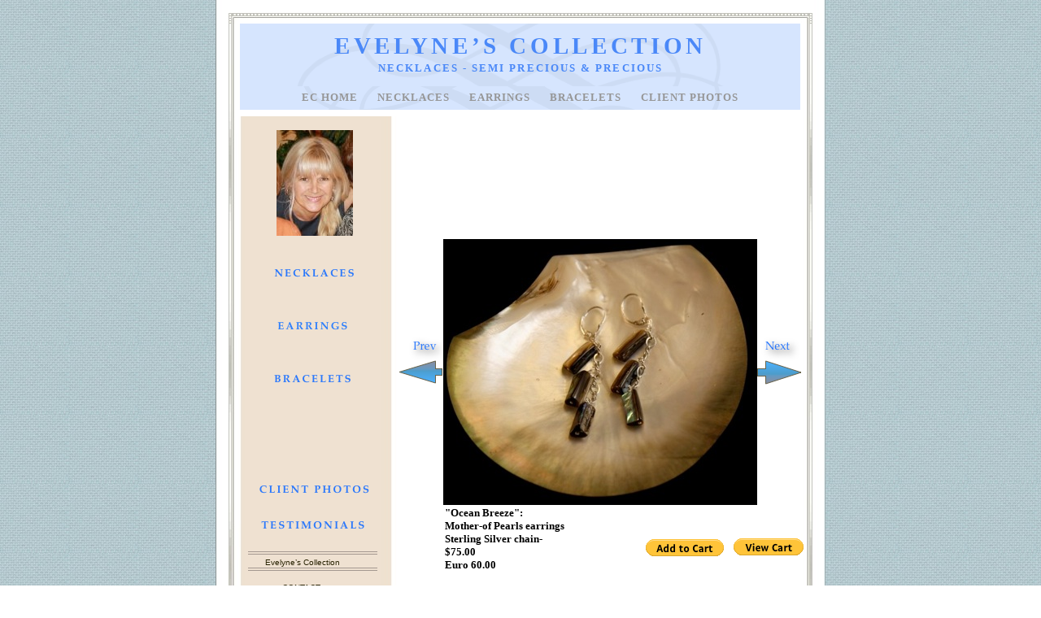

--- FILE ---
content_type: text/html
request_url: http://evelynescollection.com/EC_Jewelry/Earrings_SP%26P_15.html
body_size: 3946
content:
<?xml version="1.0" encoding="UTF-8"?>
<!DOCTYPE html PUBLIC "-//W3C//DTD XHTML 1.0 Transitional//EN" "http://www.w3.org/TR/xhtml1/DTD/xhtml1-transitional.dtd">


<html xmlns="http://www.w3.org/1999/xhtml" xml:lang="en" lang="en">
  <head><meta http-equiv="Content-Type" content="text/html; charset=UTF-8" />
    
    <meta name="Generator" content="iWeb 3.0.1" />
    <meta name="iWeb-Build" content="local-build-20100506" />
    <meta http-equiv="X-UA-Compatible" content="IE=EmulateIE7" />
    <meta name="viewport" content="width=750" />
    <title>Evelyne’s collection
necklaces - semi precious &amp; precious</title>
    <link rel="stylesheet" type="text/css" media="screen,print" href="Earrings_SP%26P_15_files/Earrings_SP%26P_15.css" />
    <!--[if lt IE 8]><link rel='stylesheet' type='text/css' media='screen,print' href='Earrings_SP%26P_15_files/Earrings_SP%26P_15IE.css'/><![endif]-->
    <!--[if gte IE 8]><link rel='stylesheet' type='text/css' media='screen,print' href='Media/IE8.css'/><![endif]-->
    <style type="text/css">
/*<![CDATA[*/
	@import "Scripts/Widgets/HTMLRegion/Paste.css";
/*]]>*/
</style>
    <script type="text/javascript" src="Scripts/iWebSite.js"></script>
    <script type="text/javascript" src="Scripts/Widgets/SharedResources/WidgetCommon.js"></script>
    <script type="text/javascript" src="Scripts/Widgets/Navbar/navbar.js"></script>
    <script type="text/javascript" src="Scripts/iWebImage.js"></script>
    <script type="text/javascript" src="Scripts/iWebMediaGrid.js"></script>
    <script type="text/javascript" src="Scripts/Widgets/HTMLRegion/Paste.js"></script>
    <script type="text/javascript" src="Earrings_SP%26P_15_files/Earrings_SP%26P_15.js"></script>
  </head>
  <body style="background: rgb(255, 255, 255) url(Earrings_SP%26P_15_files/Cloth-3.jpg) repeat scroll top left; margin: 0pt; " onload="onPageLoad();" onunload="onPageUnload();">
    <div style="text-align: center; ">
      <div style="margin-bottom: 0px; margin-left: auto; margin-right: auto; margin-top: 0px; overflow: hidden; position: relative; word-wrap: break-word;  text-align: left; width: 750px; " id="body_content">
        <div style="background: transparent url(Earrings_SP&amp;P_15_files/backgroundimage_1.jpg) no-repeat scroll center center; width: 750px; ">
          <div style="height: 106px; margin-left: 0px; position: relative; width: 750px; z-index: 10; " id="header_layer">
            <div style="height: 0px; line-height: 0px; " class="bumper"> </div>
            <div style="height: 29px; width: 750px;  height: 29px; left: 0px; position: absolute; top: 0px; width: 750px; z-index: 1; " class="tinyText style_SkipStroke">
              <img src="Earrings_SP%26P_15_files/header.jpg" alt="" style="border: none; height: 29px; width: 750px; " />
            </div>
            


            <div id="id1" style="height: 73px; left: 0px; position: absolute; top: 33px; width: 750px; z-index: 1; " class="style_SkipStroke_1 shape-with-text">
              <div class="text-content Normal_External_750_73" style="padding: 0px; ">
                <div class="Normal">
                  <p style="padding-top: 0pt; " class="paragraph_style">Evelyne’s collection<br /></p>
                  <p style="padding-bottom: 0pt; " class="paragraph_style_1">necklaces - semi precious &amp; precious</p>
                </div>
              </div>
            </div>
          </div>
          <div style="margin-left: 0px; position: relative; width: 750px; z-index: 0; " id="nav_layer">
            <div style="height: 0px; line-height: 0px; " class="bumper"> </div>
            <div style="height: 479px; width: 750px;  height: 479px; left: 0px; position: absolute; top: -450px; width: 750px; z-index: 1; " class="tinyText style_SkipStroke">
              <img src="Earrings_SP%26P_15_files/flourish_blue_top.png" alt="" style="border: none; height: 479px; width: 750px; " />
            </div>
            <div style="height: 1px; line-height: 1px; " class="tinyText"> </div>
            <div class="com-apple-iweb-widget-navbar flowDefining" id="widget0" style="margin-left: 13px; margin-top: -1px; opacity: 1.00; position: relative; width: 723px; z-index: 1; ">
    
              <div id="widget0-navbar" class="navbar">

      
                <div id="widget0-bg" class="navbar-bg">

        
                  <ul id="widget0-navbar-list" class="navbar-list">
 <li></li> 
</ul>
                  
      
</div>
                
    
</div>
            </div>
            <script type="text/javascript"><!--//--><![CDATA[//><!--
new NavBar('widget0', 'Scripts/Widgets/Navbar', 'Scripts/Widgets/SharedResources', '.', {"path-to-root": "", "navbar-css": ".navbar {\n\tfont-family: Palatino, serif;\n\tfont-size: .8em;\n\tcolor: #969696;\n\tmargin: 0px;\n\tline-height: 29px;\n\ttext-transform: uppercase;\n\tfont-weight: bold;\n\tbackground-image: url(Earrings_SP%26P_15_files\/flourish_blue_bttm.png);\n\tbackground-position: top left;\n\tletter-spacing: 1px;\n}\n\n.navbar-bg {\n\ttext-align: center;\n\tpadding: 0px 20px 0 20px;\n}\n\n.navbar-bg ul {\n\tlist-style: none;\n\tmargin: 0px;\n\tpadding: 0px;\n}\n\n\nli {\n\tlist-style-type: none;\n\tdisplay: inline;\n\tpadding: 0px 10px 0px 10px;\n}\n\n\nli a {\n\ttext-decoration: none;\n\tcolor: #969696;\n}\n\nli a:visited {\n\ttext-decoration: none;\n\tcolor: #969696;\n}\n\nli a:hover\r{\r\n \tcolor: #5A5A5A;\n\ttext-decoration: none;\r}\n\n\nli.current-page a\r{\r\t color: #000;\n\ttext-decoration: none;\r}", "current-page-GUID": "772ED164-3C14-4E8F-828A-1C11DD74E4AC", "isCollectionPage": "NO"});
//--><!]]></script>
            <div style="clear: both; height: 0px; line-height: 0px; " class="spacer"> </div>
          </div>
          <div style="margin-left: 0px; position: relative; width: 750px; z-index: 5; " id="body_layer">
            <div style="height: 0px; line-height: 0px; " class="bumper"> </div>
            <div style="height: 8px; width: 644px;  height: 1px; left: 28px; position: absolute; top: 4px; width: 644px; z-index: 1; " class="tinyText">
              <div style="position: relative; width: 644px; ">
                <img src="Earrings_SP%26P_15_files/shapeimage_1.jpg" alt="" style="height: 8px; left: 0px; margin-top: -4px; position: absolute; top: 0px; width: 644px; " />
              </div>
            </div>
            


            <div id="id2" style="height: 716px; left: 36px; position: absolute; top: 13px; width: 168px; z-index: 1; " class="style_SkipStroke_2 shape-with-text">
              <div class="text-content graphic_textbox_layout_style_default_External_168_716" style="padding: 0px; ">
                <div class="graphic_textbox_layout_style_default">
                  <p style="padding-top: 0pt; " class="Body_Small"><br /></p>
                  <p class="Body_Small"><br /></p>
                  <p class="Body_Small"><br /></p>
                  <p class="Body_Small"><br /></p>
                  <p class="Body_Small"><br /></p>
                  <p class="Body_Small"><br /></p>
                  <p class="Body_Small"><br /></p>
                  <p class="Body_Small"><br /></p>
                  <p class="Body_Small"><br /></p>
                  <p class="Body_Small"><br /></p>
                  <p class="Body_Small"><br /></p>
                  <p class="Body_Small"><br /></p>
                  <p class="Body_Small"><br /></p>
                  <p class="Body_Small"><br /></p>
                  <p class="Body_Small"><br /></p>
                  <p class="Body_Small"><br /></p>
                  <p class="Body_Small"><br /></p>
                  <p class="Body_Small"><br /></p>
                  <p class="Body_Small"><br /></p>
                  <p class="Body_Small"><br /></p>
                  <p class="Body_Small"><br /></p>
                  <p class="Body_Small"><br /></p>
                  <p class="Body_Small"><br /></p>
                  <p class="Body_Small"><br /></p>
                  <p class="Body_Small"><br /></p>
                  <p class="Body_Small"><br /></p>
                  <p class="Body_Small"><br /></p>
                  <p class="Body_Small"><br /></p>
                  <p class="Body_Small"><br /></p>
                  <p class="Body_Small"><br /></p>
                  <div class="paragraph Body_Small"><div class="tinyText inline-block" style="height: 26px; position: relative; width: 160px; "><img usemap="#map1" id="shapeimage_2" src="Earrings_SP%26P_15_files/shapeimage_2.png" style="border: none; height: 32px; left: -3px; position: absolute; top: -3px; width: 166px; z-index: 1; " alt="testimonials" title="" /><map name="map1" id="map1"><area href="TESTIMONIALS.html" title="TESTIMONIALS.html" onmouseover="IMmouseover('shapeimage_2', '0');" alt="TESTIMONIALS.html" onmouseout="IMmouseout('shapeimage_2', '0');" shape="rect" coords="19, 7, 147, 25" /><area href="TESTIMONIALS.html" title="TESTIMONIALS.html" alt="TESTIMONIALS.html" coords="3, 3, 163, 29" /></map><img style="height: 18px; left: 16px; position: absolute; top: 4px; width: 128px; " id="shapeimage_2_link_0" alt="shapeimage_2_link_0" src="Earrings_SP&amp;P_15_files/shapeimage_2_link_0.png" /></div><br /></div>
                  <p class="Body_Small"><br /></p>
                  <div class="paragraph Body_Small"><div style="height: 4px; width: 159px;  height: 3px; position: relative; width: 159px; " class="tinyText inline-block"><div style="position: relative; width: 159px; "><img src="Earrings_SP%26P_15_files/shapeimage_3.png" alt="" style="height: 4px; left: 0px; position: absolute; top: 0px; width: 159px; " /></div></div> <br /></div>
                  <div class="paragraph Body_Small">       Evelyne’s Collection <div style="height: 4px; width: 159px;  height: 3px; position: relative; width: 159px; " class="tinyText inline-block"><div style="position: relative; width: 159px; "><img src="Earrings_SP%26P_15_files/shapeimage_4.png" alt="" style="height: 4px; left: 0px; position: absolute; top: 0px; width: 159px; " /></div></div>        <br /></div>
                  <p class="Body_Small">              CONTACT<br /></p>
                  <p class="Body_Small"><span style="line-height: 16px; " class="Bold">Phone: </span>310-487-1452<br /></p>
                  <p class="Body_Small"><span style="line-height: 16px; " class="Bold">Email:</span><br /></p>
                  <p class="Body_Small"><a title="mailto:info@EvelynesCollection.com?subject=" href="mailto:info@EvelynesCollection.com?subject=">info@EvelynesCollection.com</a><br /></p>
                  <p class="Body_Small"> <br /></p>
                  <p class="Body_Small"><br /></p>
                  <div class="paragraph Body_Small"><div style="height: 1px; width: 159px;  height: 1px; left: 1px; position: relative; top: 1px; width: 159px; " class="tinyText inline-block"><div style="position: relative; width: 159px; "><img src="Earrings_SP%26P_15_files/shapeimage_5.png" alt="" style="height: 1px; left: 0px; position: absolute; top: 0px; width: 159px; " /></div></div><br /></div>
                  <p class="Body_Small"><br /></p>
                </div>
                <div style="clear: both; height: 0px; line-height: 0px; " class="tinyText"> </div>
              </div>
            </div>
            


            <div class="tinyText" style="height: 26px; left: 39px; position: absolute; top: 317px; width: 161px; z-index: 1; ">
              <img usemap="#map2" id="shapeimage_6" src="Earrings_SP%26P_15_files/shapeimage_6.png" style="border: none; height: 32px; left: -3px; position: absolute; top: -3px; width: 167px; z-index: 1; " alt="bracelets" title="" /><map name="map2" id="map2"><area href="BRACELETS.html" title="BRACELETS.html" onmouseover="IMmouseover('shapeimage_6', '0');" alt="BRACELETS.html" onmouseout="IMmouseout('shapeimage_6', '0');" shape="rect" coords="36, 7, 131, 25" /><area href="BRACELETS.html" title="BRACELETS.html" alt="BRACELETS.html" coords="3, 3, 164, 29" /></map><img style="height: 18px; left: 33px; position: absolute; top: 4px; width: 95px; " id="shapeimage_6_link_0" alt="shapeimage_6_link_0" src="Earrings_SP&amp;P_15_files/shapeimage_6_link_0.png" />
            </div>
            


            <div class="tinyText" style="height: 26px; left: 39px; position: absolute; top: 252px; width: 161px; z-index: 1; ">
              <img usemap="#map3" id="shapeimage_7" src="Earrings_SP%26P_15_files/shapeimage_7.png" style="border: none; height: 32px; left: -3px; position: absolute; top: -3px; width: 167px; z-index: 1; " alt="earrings" title="" /><map name="map3" id="map3"><area href="EARRINGS.html" title="EARRINGS.html" onmouseover="IMmouseover('shapeimage_7', '0');" alt="EARRINGS.html" onmouseout="IMmouseout('shapeimage_7', '0');" shape="rect" coords="40, 7, 127, 25" /><area href="EARRINGS.html" title="EARRINGS.html" alt="EARRINGS.html" coords="3, 3, 164, 29" /></map><img style="height: 18px; left: 37px; position: absolute; top: 4px; width: 87px; " id="shapeimage_7_link_0" alt="shapeimage_7_link_0" src="Earrings_SP&amp;P_15_files/shapeimage_7_link_0.png" />
            </div>
            


            <div class="tinyText" style="height: 26px; left: 41px; position: absolute; top: 187px; width: 161px; z-index: 1; ">
              <img usemap="#map4" id="shapeimage_8" src="Earrings_SP%26P_15_files/shapeimage_8.png" style="border: none; height: 32px; left: -3px; position: absolute; top: -3px; width: 167px; z-index: 1; " alt="Necklaces" title="" /><map name="map4" id="map4"><area href="NECKLACES.html" title="NECKLACES.html" onmouseover="IMmouseover('shapeimage_8', '0');" alt="NECKLACES.html" onmouseout="IMmouseout('shapeimage_8', '0');" shape="rect" coords="34, 7, 133, 25" /><area href="NECKLACES.html" title="NECKLACES.html" alt="NECKLACES.html" coords="3, 3, 164, 29" /></map><img style="height: 18px; left: 31px; position: absolute; top: 4px; width: 99px; " id="shapeimage_8_link_0" alt="shapeimage_8_link_0" src="Earrings_SP&amp;P_15_files/shapeimage_8_link_0.png" />
            </div>
            


            <div class="tinyText" style="height: 26px; left: 41px; position: absolute; top: 453px; width: 161px; z-index: 1; ">
              <img usemap="#map5" id="shapeimage_9" src="Earrings_SP%26P_15_files/shapeimage_9.png" style="border: none; height: 32px; left: -3px; position: absolute; top: -3px; width: 167px; z-index: 1; " alt="client photos" title="" /><map name="map5" id="map5"><area href="CLIENT_PHOTOS.html" title="CLIENT_PHOTOS.html" onmouseover="IMmouseover('shapeimage_9', '0');" alt="CLIENT_PHOTOS.html" onmouseout="IMmouseout('shapeimage_9', '0');" shape="rect" coords="15, 7, 152, 25" /><area href="CLIENT_PHOTOS.html" title="CLIENT_PHOTOS.html" alt="CLIENT_PHOTOS.html" coords="3, 3, 164, 29" /></map><img style="height: 18px; left: 12px; position: absolute; top: 4px; width: 137px; " id="shapeimage_9_link_0" alt="shapeimage_9_link_0" src="Earrings_SP&amp;P_15_files/shapeimage_9_link_0.png" />
            </div>
            


            <div style="height: 130px; width: 94px;  height: 130px; left: 75px; position: absolute; top: 25px; width: 94px; z-index: 1; " class="tinyText style_SkipStroke">
              <img src="Earrings_SP%26P_15_files/photo.jpg" alt="" style="border: none; height: 130px; width: 94px; " />
            </div>
            <div class="com-apple-iweb-widget-HTMLRegion" id="widget1" style="height: 25px; left: 529px; opacity: 1.00; position: absolute; top: 528px; width: 128px; z-index: 1; ">
              <script type="text/javascript"><!--//--><![CDATA[//><!--
    var widget1_htmlMarkupURL = ".//Earrings_SP%26P_15_files/widget1_markup.html";
//--><!]]></script>
              <div id="widget1-htmlRegion" class="html_region_widget"></div>
            </div>
            <script type="text/javascript"><!--//--><![CDATA[//><!--
new Paste('widget1', 'Scripts/Widgets/HTMLRegion', 'Scripts/Widgets/SharedResources', '.', {"emptyLook": false});
//--><!]]></script>
            <div id="id3" style="height: 152px; left: 278px; position: absolute; top: 484px; width: 249px; z-index: 1; " class="style_SkipStroke_3 shape-with-text">
              <div class="text-content graphic_textbox_layout_style_default_External_249_152" style="padding: 0px; ">
                <div class="graphic_textbox_layout_style_default">
                  <p style="padding-top: 0pt; " class="paragraph_style_2"><span style="line-height: 16px; " class="style">&quot;Ocean Breeze&quot;:<br /></span></p>
                  <p class="paragraph_style_2"><span style="line-height: 16px; " class="style">Mother-of Pearls earrings <br /></span></p>
                  <p class="paragraph_style_2"><span style="line-height: 16px; " class="style">Sterling Silver chain-<br /></span></p>
                  <p class="paragraph_style_2"><span style="line-height: 16px; " class="style">$75.00<br /></span></p>
                  <p class="paragraph_style_2"><span style="line-height: 16px; " class="style">Euro 60.00</span><br /></p>
                  <p class="paragraph_style_2"><span style="line-height: 16px; " class="style"><br /></span></p>
                  <p class="paragraph_style_2"><span style="line-height: 16px; " class="style"><br /></span></p>
                  <p class="paragraph_style_2"><span style="line-height: 16px; " class="style"><br /></span></p>
                  <p style="padding-bottom: 0pt; " class="paragraph_style_2"><span style="line-height: 16px; " class="style">-Copyright-Evelyne Gaudin photography</span></p>
                </div>
              </div>
            </div>
            


            <div class="tinyText" style="height: 28px; left: 666px; position: absolute; top: 309px; width: 54px; z-index: 1; ">
              <img usemap="#map6" id="shapeimage_10" src="Earrings_SP%26P_15_files/shapeimage_10.png" style="border: none; height: 34px; left: -3px; position: absolute; top: -3px; width: 60px; z-index: 1; " alt=" " title="" /><map name="map6" id="map6"><area href="Earrings_FWP_1.html" title="Earrings_FWP_1.html" alt="Earrings_FWP_1.html" coords="3, 3, 57, 31" /></map>
            </div>
            


            <div class="tinyText" style="height: 27px; left: 226px; position: absolute; top: 309px; width: 52px; z-index: 1; ">
              <img usemap="#map7" id="shapeimage_11" src="Earrings_SP%26P_15_files/shapeimage_11.png" style="border: none; height: 33px; left: -3px; position: absolute; top: -3px; width: 58px; z-index: 1; " alt=" " title="" /><map name="map7" id="map7"><area href="Earrings_SP%26P_14.html" title="Earrings_SP&amp;P_14.html" alt="Earrings_SP%26P_14.html" coords="3, 3, 55, 30" /></map>
            </div>
            


            <div class="tinyText shadow_0" style="height: 75px; left: 672px; position: absolute; top: 276px; width: 44px; z-index: 1; ">
              <img usemap="#map8" id="shapeimage_12" src="Earrings_SP%26P_15_files/shapeimage_12.png" style="border: none; height: 81px; left: -3px; position: absolute; top: -3px; width: 50px; z-index: 1; " alt="Next" title="" /><map name="map8" id="map8"><area href="Earrings_FWP_1.html" title="Earrings_FWP_1.html" onmouseover="IMmouseover('shapeimage_12', '0');" alt="Earrings_FWP_1.html" onmouseout="IMmouseout('shapeimage_12', '0');" shape="rect" coords="7, 7, 38, 26" /><area href="Earrings_FWP_1.html" title="Earrings_FWP_1.html" alt="Earrings_FWP_1.html" coords="3, 3, 47, 78" /></map><img style="height: 19px; left: 4px; position: absolute; top: 4px; width: 31px; " id="shapeimage_12_link_0" alt="shapeimage_12_link_0" src="Earrings_SP&amp;P_15_files/shapeimage_12_link_0.png" />
            </div>
            


            <div class="tinyText shadow_1" style="height: 59px; left: 239px; position: absolute; top: 276px; width: 46px; z-index: 1; ">
              <img usemap="#map9" id="shapeimage_13" src="Earrings_SP%26P_15_files/shapeimage_13.png" style="border: none; height: 65px; left: -3px; position: absolute; top: -3px; width: 52px; z-index: 1; " alt="Prev" title="" /><map name="map9" id="map9"><area href="Earrings_SP%26P_14.html" title="Earrings_SP&amp;P_14.html" onmouseover="IMmouseover('shapeimage_13', '0');" alt="Earrings_SP%26P_14.html" onmouseout="IMmouseout('shapeimage_13', '0');" shape="rect" coords="7, 7, 36, 26" /><area href="Earrings_SP%26P_14.html" title="Earrings_SP&amp;P_14.html" alt="Earrings_SP%26P_14.html" coords="3, 3, 49, 62" /></map><img style="height: 19px; left: 4px; position: absolute; top: 4px; width: 29px; " id="shapeimage_13_link_0" alt="shapeimage_13_link_0" src="Earrings_SP&amp;P_15_files/shapeimage_13_link_0.png" />
            </div>
            


            <div style="height: 327px; width: 385px;  height: 327px; left: 280px; position: absolute; top: 159px; width: 385px; z-index: 1; " class="tinyText style_SkipStroke">
              <img src="Earrings_SP%26P_15_files/photo_1.jpg" alt="" style="border: none; height: 327px; width: 386px; " />
            </div>
            


            <div style="height: 23px; width: 37px;  height: 23px; left: 643px; position: absolute; top: 638px; width: 37px; z-index: 1; " class="tinyText style_SkipStroke">
              <img src="Earrings_SP%26P_15_files/logo_ccDiscover.jpg" alt="" style="border: none; height: 23px; width: 37px; " />
            </div>
            


            <div style="height: 23px; width: 37px;  height: 23px; left: 608px; position: absolute; top: 638px; width: 37px; z-index: 1; " class="tinyText style_SkipStroke">
              <img src="Earrings_SP%26P_15_files/logo_ccAmex.jpg" alt="" style="border: none; height: 23px; width: 37px; " />
            </div>
            


            <div style="height: 23px; width: 37px;  height: 23px; left: 570px; position: absolute; top: 638px; width: 37px; z-index: 1; " class="tinyText style_SkipStroke">
              <img src="Earrings_SP%26P_15_files/logo_ccMC.jpg" alt="" style="border: none; height: 23px; width: 37px; " />
            </div>
            


            <div style="height: 23px; width: 37px;  height: 23px; left: 532px; position: absolute; top: 638px; width: 37px; z-index: 1; " class="tinyText style_SkipStroke">
              <img src="Earrings_SP%26P_15_files/logo_ccVisa.jpg" alt="" style="border: none; height: 23px; width: 37px; " />
            </div>
            


            <div style="height: 24px; width: 39px;  height: 24px; left: 685px; position: absolute; top: 638px; width: 39px; z-index: 1; " class="tinyText style_SkipStroke">
              <img src="Earrings_SP%26P_15_files/OLCWhatIsPayPal-outside.png" alt="" style="border: none; height: 24px; width: 39px; " />
            </div>
            <div class="com-apple-iweb-widget-HTMLRegion" id="widget2" style="height: 75px; left: 637px; opacity: 1.00; position: absolute; top: 527px; width: 89px; z-index: 1; ">
              <script type="text/javascript"><!--//--><![CDATA[//><!--
    var widget2_htmlMarkupURL = ".//Earrings_SP%26P_15_files/widget2_markup.html";
//--><!]]></script>
              <div id="widget2-htmlRegion" class="html_region_widget"></div>
            </div>
            <script type="text/javascript"><!--//--><![CDATA[//><!--
new Paste('widget2', 'Scripts/Widgets/HTMLRegion', 'Scripts/Widgets/SharedResources', '.', {"emptyLook": false});
//--><!]]></script>
            <div style="height: 729px; line-height: 729px; " class="spacer"> </div>
          </div>
          <div style="height: 120px; margin-left: 0px; position: relative; width: 750px; z-index: 15; " id="footer_layer">
            <div style="height: 0px; line-height: 0px; " class="bumper"> </div>
            <div style="height: 100px; width: 750px;  height: 100px; left: 0px; position: absolute; top: 20px; width: 750px; z-index: 1; " class="tinyText style_SkipStroke">
              <img src="Earrings_SP%26P_15_files/footer4.jpg" alt="" style="border: none; height: 100px; width: 750px; " />
            </div>
          </div>
        </div>
      </div>
    </div>
  </body>
</html>




--- FILE ---
content_type: text/css
request_url: http://evelynescollection.com/EC_Jewelry/Earrings_SP%26P_15_files/Earrings_SP%26P_15.css
body_size: 1014
content:
.paragraph_style {
    color: rgb(74, 136, 248);
    font-family: 'Palatino-Bold', 'Palatino', serif;
    font-size: 29px;
    font-stretch: normal;
    font-style: normal;
    font-variant: normal;
    font-weight: 700;
    letter-spacing:     0.16em;
    line-height: 38px;
    margin-bottom: 0px;
    margin-left: 0px;
    margin-right: 0px;
    margin-top: 0px;
    opacity: 1.00;
    padding-bottom: 0px;
    padding-top: 0px;
    text-align: center;
    text-decoration: none;
    text-indent: 0px;
    text-transform: uppercase;
}
.paragraph_style_1 {
    color: rgb(74, 136, 248);
    font-family: 'Palatino-Bold', 'Palatino', serif;
    font-size: 13px;
    font-stretch: normal;
    font-style: normal;
    font-variant: normal;
    font-weight: 700;
    letter-spacing:     0.16em;
    line-height: 18px;
    margin-bottom: 0px;
    margin-left: 0px;
    margin-right: 0px;
    margin-top: 0px;
    opacity: 1.00;
    padding-bottom: 0px;
    padding-top: 0px;
    text-align: center;
    text-decoration: none;
    text-indent: 0px;
    text-transform: uppercase;
}
.paragraph_style_2 {
    color: rgb(0, 0, 0);
    font-family: 'Times-Roman', 'Times', 'Times New Roman', serif;
    font-size: 12px;
    font-stretch: normal;
    font-style: normal;
    font-variant: normal;
    font-weight: 400;
    letter-spacing: 0;
    line-height: 14px;
    margin-bottom: 0px;
    margin-left: 0px;
    margin-right: 0px;
    margin-top: 0px;
    opacity: 1.00;
    padding-bottom: 0px;
    padding-top: 0px;
    text-align: left;
    text-decoration: none;
    text-indent: 0px;
    text-transform: none;
}
.style_SkipStroke_2 {
    background: rgb(239, 225, 209);
    opacity: 1.00;
}
.style {
    font-family: 'Times-Bold', 'Times', 'Times New Roman', serif;
    font-size: 13px;
    font-stretch: normal;
    font-style: normal;
    font-weight: 700;
    line-height: 16px;
}
.style_SkipStroke {
    background: transparent;
    opacity: 1.00;
}
.style_SkipStroke_1 {
    background: transparent;
    opacity: 1.00;
}
.style_SkipStroke_3 {
    background: transparent;
    opacity: 1.00;
}
.Body_Small {
    color: rgb(39, 33, 0);
    font-family: 'LucidaGrande', 'Lucida Grande', 'Lucida Sans Unicode', sans-serif;
    font-size: 10px;
    font-stretch: normal;
    font-style: normal;
    font-variant: normal;
    font-weight: 400;
    letter-spacing: 0;
    line-height: 12px;
    margin-bottom: 0px;
    margin-left: 0px;
    margin-right: 0px;
    margin-top: 0px;
    opacity: 1.00;
    padding-bottom: 0px;
    padding-top: 4px;
    text-align: left;
    text-decoration: none;
    text-indent: 0px;
    text-transform: none;
}
.Bold {
    color: rgb(116, 76, 33);
    font-family: 'Palatino-BoldItalic', 'Palatino', serif;
    font-size: 12px;
    font-stretch: normal;
    font-style: italic;
    font-weight: 700;
    line-height: 16px;
    opacity: 1.00;
}
.Free_Form {
    color: rgb(88, 77, 77);
    font-family: 'Palatino-Roman', 'Palatino', serif;
    font-size: 15px;
    font-stretch: normal;
    font-style: normal;
    font-variant: normal;
    font-weight: 400;
    letter-spacing: 0;
    line-height: 23px;
    margin-bottom: 0px;
    margin-left: 0px;
    margin-right: 0px;
    margin-top: 0px;
    opacity: 1.00;
    padding-bottom: 0px;
    padding-top: 0px;
    text-align: left;
    text-decoration: none;
    text-indent: 0px;
    text-transform: none;
}
.Header {
    color: rgb(125, 131, 137);
    font-family: 'Palatino-Bold', 'Palatino', serif;
    font-size: 29px;
    font-stretch: normal;
    font-style: normal;
    font-variant: normal;
    font-weight: 700;
    letter-spacing:     0.16em;
    line-height: 38px;
    margin-bottom: 0px;
    margin-left: 0px;
    margin-right: 0px;
    margin-top: 0px;
    opacity: 1.00;
    padding-bottom: 0px;
    padding-top: 0px;
    text-align: center;
    text-decoration: none;
    text-indent: 0px;
    text-transform: uppercase;
}
.Normal {
    padding: 4px;
}
.Normal_External_750_73 {
    position: relative;
}
.graphic_generic_header_textbox_style_default_SkipStroke {
    background: transparent;
    opacity: 1.00;
}
.graphic_image_style_default_SkipStroke {
    background: transparent;
    opacity: 1.00;
}
.graphic_textbox_layout_style_default {
    padding: 4px;
}
.graphic_textbox_layout_style_default_External_249_152 {
    position: relative;
}
.graphic_textbox_layout_style_default_External_168_716 {
    position: relative;
}
.graphic_textbox_style_default_SkipStroke {
    background: transparent;
    opacity: 1.00;
}
a {
    color: rgb(69, 129, 248);
    text-decoration: none;
}
a:visited {
    color: rgb(69, 129, 248);
    text-decoration: none;
}
a:hover {
    color: rgb(114, 128, 185);
    text-decoration: underline;
}
#widget1 a:visited {
    color: rgb(69, 129, 248);
    text-decoration: none;
}
#widget0 a:visited {
    color: rgb(69, 129, 248);
    text-decoration: none;
}
#widget1 a:hover {
    color: rgb(114, 128, 185);
    text-decoration: underline;
}
.spacer {
    font-size: 1px;
    line-height: 1px;
}
#widget2 a:visited {
    color: rgb(69, 129, 248);
    text-decoration: none;
}
.tinyText {
    font-size: 1px;
    line-height: 1px;
}
#widget0 a {
    color: rgb(69, 129, 248);
    text-decoration: none;
}
#widget1 a {
    color: rgb(69, 129, 248);
    text-decoration: none;
}
#widget0 a:hover {
    color: rgb(114, 128, 185);
    text-decoration: underline;
}
#widget2 a {
    color: rgb(69, 129, 248);
    text-decoration: none;
}
#widget2 a:hover {
    color: rgb(114, 128, 185);
    text-decoration: underline;
}
.bumper {
    font-size: 1px;
    line-height: 1px;
}
body { 
    -webkit-text-size-adjust: none;
}
div { 
    overflow: visible; 
}
img { 
    border: none; 
}
.InlineBlock { 
    display: inline; 
}
.InlineBlock { 
    display: inline-block; 
}
.inline-block {
    display: inline-block;
    vertical-align: baseline;
    margin-bottom:0.3em;
}
.inline-block.shape-with-text {
    vertical-align: bottom;
}
.vertical-align-middle-middlebox {
    display: table;
}
.vertical-align-middle-innerbox {
    display: table-cell;
    vertical-align: middle;
}
div.paragraph {
    position: relative;
}
li.full-width {
    width: 100;
}


--- FILE ---
content_type: text/css
request_url: http://evelynescollection.com/EC_Jewelry/Scripts/Widgets/HTMLRegion/Paste.css
body_size: 347
content:
/*  The main widget <div> element.
*/

div.com-apple-iweb-widget-HTMLRegion {
}

/*  Root <div> for all widget views.
*/

div.com-apple-iweb-widget-HTMLRegion .html_region_widget {
    position: relative;
    width: 100%;
    height: 100%;
}

/*  HTML Snippet View.
*/

div.com-apple-iweb-widget-HTMLRegion div.HTMLRegionSnippetView {
    position: absolute;
    height: 100%;
    width: 100%;
}

/*  The Status View.
*/

div.com-apple-iweb-widget-HTMLRegion .HTMLRegionStatusView {
    background: rgb(206,206,206);
    position: absolute;
    left: 0;
    top: 0;
    height: 100%;
    width: 100%;
    overflow: hidden;
}

/*  Status View table.
*/

div.com-apple-iweb-widget-HTMLRegion .StatusMessageTable {
    position: absolute;
    border-collapse: collapse;
    border: 0;
    width: 100%;
    height: 100%;
}

div.com-apple-iweb-widget-HTMLRegion .StatusMessageTable td {
    vertical-align: middle;
    text-align: center;
}



--- FILE ---
content_type: text/javascript
request_url: http://evelynescollection.com/EC_Jewelry/Earrings_SP%26P_15_files/Earrings_SP%26P_15.js
body_size: 479
content:
// Created by iWeb 3.0.1 local-build-20100506

setTransparentGifURL('Media/transparent.gif');function applyEffects()
{var registry=IWCreateEffectRegistry();registry.registerEffects({shadow_0:new IWShadow({blurRadius:10,offset:new IWPoint(4.2426,4.2426),color:'#000000',opacity:0.750000}),shadow_1:new IWShadow({blurRadius:10,offset:new IWPoint(4.2426,4.2426),color:'#000000',opacity:0.750000})});registry.applyEffects();}
function hostedOnDM()
{return false;}
function onPageLoad()
{loadMozillaCSS('Earrings_SP&P_15_files/Earrings_SP&P_15Moz.css')
adjustLineHeightIfTooBig('id1');adjustFontSizeIfTooBig('id1');adjustLineHeightIfTooBig('id2');adjustFontSizeIfTooBig('id2');detectBrowser();adjustLineHeightIfTooBig('id3');adjustFontSizeIfTooBig('id3');fixupAllIEPNGBGs();fixAllIEPNGs('Media/transparent.gif');Widget.onload();IMpreload('Earrings_SP&P_15_files','shapeimage_2','0');IMpreload('Earrings_SP&P_15_files','shapeimage_6','0');IMpreload('Earrings_SP&P_15_files','shapeimage_7','0');IMpreload('Earrings_SP&P_15_files','shapeimage_8','0');IMpreload('Earrings_SP&P_15_files','shapeimage_9','0');IMpreload('Earrings_SP&P_15_files','shapeimage_12','0');IMpreload('Earrings_SP&P_15_files','shapeimage_13','0');applyEffects()}
function onPageUnload()
{Widget.onunload();}


--- FILE ---
content_type: application/xml
request_url: http://evelynescollection.com/EC_Jewelry/feed.xml
body_size: 631
content:
<?xml version="1.0" encoding="UTF-8"?>
<feed xmlns="http://www.w3.org/2005/Atom">
 <id>urn:iweb:731E8F2E-5F23-4FF8-8DD7-79006102329E</id>
 <title>Page list Atom feed</title>
 <updated>2010-05-06T12:21:44-07:00</updated>
 <link rel="self" href="feed.xml"/>
 <generator>iWeb</generator>
 <author>
  <name>iWeb</name>
 </author>
 <entry>
  <id>urn:iweb:8ED67D61-0A45-4A96-B0C7-1C476271293F</id>
  <title>EC Home</title>
  <title xmlns="urn:iweb:">EC Home</title>
  <in-navbar xmlns="urn:iweb:">8ED67D61-0A45-4A96-B0C7-1C476271293F</in-navbar>
  <link rel="alternate" href="EC_Home.html"/>
  <updated>2010-05-06T12:21:44.001-07:00</updated>
  <content>EC Home</content>
 </entry>
 <entry>
  <id>urn:iweb:894D6B83-45DB-4162-901D-403A4F0B5C3C</id>
  <title>NECKLACES</title>
  <title xmlns="urn:iweb:">NECKLACES</title>
  <in-navbar xmlns="urn:iweb:">894D6B83-45DB-4162-901D-403A4F0B5C3C</in-navbar>
  <link rel="alternate" href="NECKLACES.html"/>
  <updated>2010-05-06T12:21:44.002-07:00</updated>
  <content>NECKLACES</content>
 </entry>
 <entry>
  <id>urn:iweb:32CD5E77-25D8-40BA-902E-8DF8390EC0FB</id>
  <title>EARRINGS</title>
  <title xmlns="urn:iweb:">EARRINGS</title>
  <in-navbar xmlns="urn:iweb:">32CD5E77-25D8-40BA-902E-8DF8390EC0FB</in-navbar>
  <link rel="alternate" href="EARRINGS.html"/>
  <updated>2010-05-06T12:21:44.003-07:00</updated>
  <content>EARRINGS</content>
 </entry>
 <entry>
  <id>urn:iweb:BEB8BC5F-7CA9-422C-8BA4-D137F2FAD441</id>
  <title>BRACELETS</title>
  <title xmlns="urn:iweb:">BRACELETS</title>
  <in-navbar xmlns="urn:iweb:">BEB8BC5F-7CA9-422C-8BA4-D137F2FAD441</in-navbar>
  <link rel="alternate" href="BRACELETS.html"/>
  <updated>2010-05-06T12:21:44.004-07:00</updated>
  <content>BRACELETS</content>
 </entry>
 <entry>
  <id>urn:iweb:D00F9F94-4806-4074-AC9A-B2428ED9BBFF</id>
  <title>CLIENT PHOTOS</title>
  <title xmlns="urn:iweb:">CLIENT PHOTOS</title>
  <in-navbar xmlns="urn:iweb:">D00F9F94-4806-4074-AC9A-B2428ED9BBFF</in-navbar>
  <link rel="alternate" href="CLIENT_PHOTOS.html"/>
  <updated>2010-05-06T12:21:44.005-07:00</updated>
  <content>CLIENT PHOTOS</content>
 </entry>
</feed>